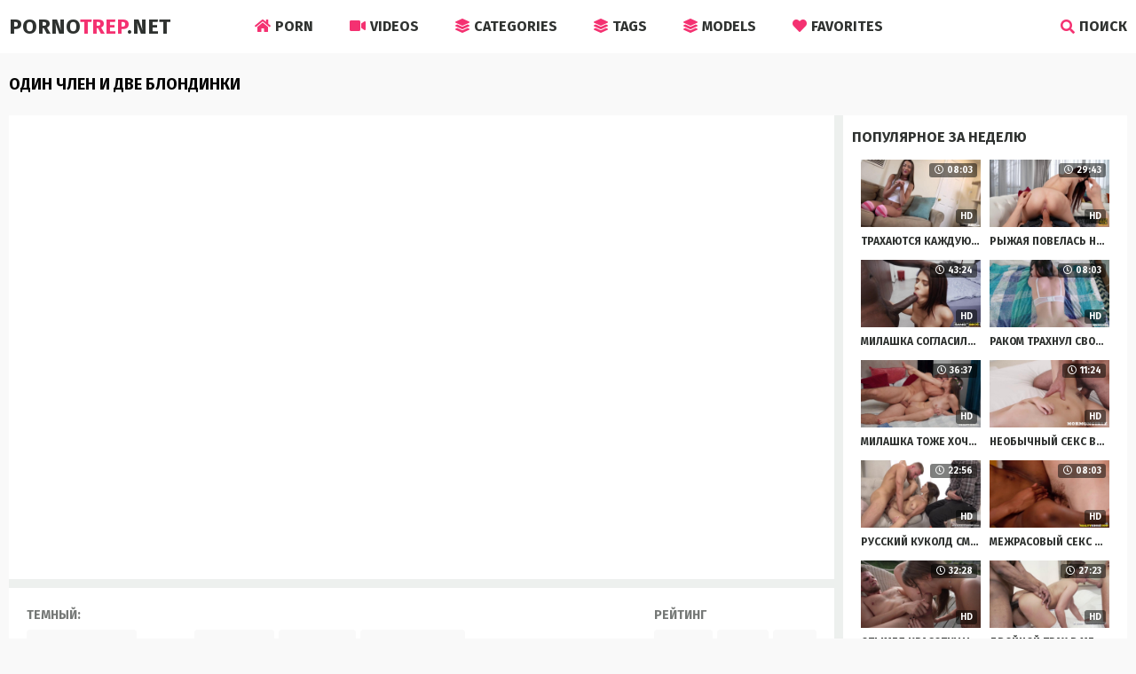

--- FILE ---
content_type: text/html; charset=UTF-8
request_url: https://porno.trep.me/video/odin-chlen-i-dve-blondinki
body_size: 7286
content:
<!DOCTYPE html>
<html lang="en prefix="og: http://ogp.me/ns# video: http://ogp.me/ns/video# ya: http://webmaster.yandex.ru/vocabularies/">
<head>
<meta http-equiv="Content-Type" content="text/html; charset=utf-8"/>
<meta name="viewport" content="width=device-width, initial-scale=1">



<title>Один член и две блондинки</title>
<meta name="description" content="Каждая блондинка испытала экстаз в сексе втроем с парнем"><meta name="keywords" content="Порно видео, порно онлайн, pornotrep.net, онлайн видео"><meta property="og:site_name" content="porno.trep.me"/>
<meta property="og:url" content="https://porno.trep.me/video/odin-chlen-i-dve-blondinki"/>
<meta property="og:title" content="Один член и две блондинки"/>
<meta property="og:description" content="Каждая блондинка испытала экстаз в сексе втроем с парнем"/>
<meta property="ya:ovs:status" content="published"/>
<meta property="og:image" content="https://porno.trep.me/contents/35721-prew.jpg"/>
<meta property="og:type" content="video.other"/>
<meta property="og:video" content="https://porno.trep.me/embed/odin-chlen-i-dve-blondinki"/>
<meta property="og:video:type" content="video/mp4"/>
<meta property="og:video:width" content="1280"/>
<meta property="og:video:height" content="720"/>
<meta property="og:video:release_date" content="28.12.2021"/>
<meta property="video:duration" content="2307"/>
<meta property="og:duration" content="2307"/>
<meta property="ya:ovs:upload_date" content="28.12.2021"/>
<meta property="ya:ovs:views_total" content="10038"/>
<meta property="ya:ovs:adult" content="true"/>
<meta property="ya:ovs:allow_embed" content="true"/>
<meta property="ya:ovs:embed_html" content="<iframe width=&quot;100%&quot; height=&quot;100%&quot; src=&quot;https://porno.trep.me/embed/odin-chlen-i-dve-blondinki&quot; title=Один член и две блондинки&quot; frameborder=&quot;0&quot; allow=&quot;accelerometer; autoplay; clipboard-write; encrypted-media; gyroscope; picture-in-picture&quot; allowfullscreen></iframe>"/>
<meta property="ya:ovs:embed_url" content="https://porno.trep.me/embed/odin-chlen-i-dve-blondinki"/>
<meta property="ya:ovs:content_id" content="odin-chlen-i-dve-blondinki"/>
<meta property="og:video:tag" content="Бритая писька, Молодые, Секс втроем, ЖМЖ порно, Большие члены, От первого лица, Зрелые"/>
<link rel=" apple-touch-icon" sizes="180x180" href="https://porno.trep.me/apple-touch-icon.png">
<link rel="icon" type="image/png" sizes="32x32" href="https://porno.trep.me/favicon-32x32.png">
<link rel="icon" type="image/png" sizes="16x16" href="https://porno.trep.me/favicon-16x16.png">
<link rel="manifest" href="https://porno.trep.me/site.webmanifest">
<link href="https://porno.trep.me/css/styles.css?v1" rel="stylesheet">
</head>
<body>
<div class="header">
    <div class="content">
        <span class="menu-open"><i class="fa fa-bars"></i> </span>
        <a class="logo" href="https://porno.trep.me">Porno<span>Trep</span>.Net</a>
        <span class="search-open"><i class="fa fa-search"></i> Поиск</span>
                <div class="menu">
            <ul>
<li >
    <a href="/"><i class="fa fa-home"></i> Porn</a>
</li>
<li >
    <a href="/videos/"><i class="fa fa-video"></i> Videos</a>
</li>
<li >
    <a href="/categories/"><i class="fa fa-layer-group"></i> Categories</a>
</li>
<li >
    <a href="/tags/"><i class="fa fa-layer-group"></i> Tags</a>
</li>
<li >
    <a href="/models/"><i class="fa fa-layer-group"></i> Models</a>
</li>
<li >
    <a href="/favorites/"><i class="fas fa-heart"></i> Favorites</a>
</li>
            </ul>
        </div>
        <div class="search">
            <form method="post" action="https://porno.trep.me/search/">
                <div class="search-input">
                    <input name="query" type="text" placeholder="Введите запрос..." autocapitalize="words">
                </div>
                <button type="submit" title="Find"><i class="fa fa-search"></i></button>
            </form>
        </div>
    </div>
</div>
<div class="wrapper">
<div class="content"><div itemscope itemtype="http://schema.org/VideoObject" class="main l200 r300">
<link itemprop="url" href="https://porno.trep.me/video/odin-chlen-i-dve-blondinki">
<meta itemprop="description" content="Каждая блондинка испытала экстаз в сексе втроем с парнем">
<meta itemprop="duration" content="PT38M26S">
<meta itemprop="genre" content="Бритая писька, Молодые, Секс втроем, ЖМЖ порно, Большие члены, От первого лица, Зрелые" />
<meta itemprop="isFamilyFriendly" content="false">
<meta itemprop="license" content="СС">
<meta itemprop="keywords" content="Порно, порнотреп, порно видео, порно онлайн">
<link itemprop="image" href="https://porno.trep.me/contents/35721-prew.jpg">
<link itemprop="thumbnailUrl" href="https://porno.trep.me/contents/35721-prew.jpg" />
<link itemprop="thumbnail" href="https://porno.trep.me/contents/35721-prew.jpg" />

<meta itemprop="uploadDate" content="2021-12-28T04:18:28+03:00">
<meta itemprop="datePublished" content="2021-12-28T04:18:28+03:00">

<link itemprop="embedUrl" href="https://porno.trep.me/embed/odin-chlen-i-dve-blondinki">
<meta itemprop="playerType" content="HTML5">
<meta itemprop="width" content="1280">
<meta itemprop="height" content="720">

<meta itemprop="interactionCount" content="UserComments:5" />
<meta itemprop="interactionCount" content="UserViews:10038" />
<meta itemprop="interactionCount" content="UserLikes:24" />
<meta itemprop="interactionCount" content="UserDislikes:9" />
<h1 itemprop="name">Один член и две блондинки</h1>
    <div class="media-wrap">
    <div class="media-tab">
    <div class="media-col">
    <div class="media">
        <div class="player-item">
            <div class="player wide-ratio">
                <iframe width="100%" height="100%" src="https://porno.trep.me/embed/odin-chlen-i-dve-blondinki" title="Один член и две блондинки" frameborder="0" allow="accelerometer; autoplay; clipboard-write; encrypted-media; gyroscope; picture-in-picture" allowfullscreen></iframe>
            </div>
        </div>
    </div>
        <div class="media-info">
        <div class="media-info-item media-rating">
            <span class="val">Рейтинг</span>
                        <a name="plus"
               class="rating-plus like "
               title="I LIKE IT!"><i class="fa fa-thumbs-up"></i>
                <rat id="rating-plus">24</rat>
            </a>
            <a name="minus"
               class="rating-minus dislike "
               title="DON'T LIKE!"><i class="fa fa-thumbs-down"></i>
                <rat id="rating-minus">9</rat>
            </a>
            <a class="fav " name="favorites" id="favorites"
               data-id="35721"><i class="fa fa-solid fa-heart"></i>
                <spa class="checked">  </spa>
            </a>
        </div>
        <div class="media-info-item">
            <span class="val">Темный:</span>
            <a class="dim-button" title="Enable Dim Moe"><i class="far fa-moon"></i> Включить</a>
        </div>
        <div class="dim" title="Disable Dim Mode">
        </div>
        <div class="media-meta">
            <div class="media-info-item">
                <span class="val"></span>
                <span><i class="fa fa-eye"></i> 10038</span>
            </div>
            <div class="media-info-item">
                <span class="val"></span>
                <span><i class="far fa-clock"></i> 38:26</span>
            </div>
            <div class="media-info-item">
                <span class="val"></span>
                <span><i class="fa fa-upload"></i> 28.12.2021</span>
            </div>
        </div>
    </div>
    <div class="media-text">
        <p>Описание: Каждая блондинка испытала экстаз в сексе втроем с парнем</p>
    </div>
    <div class="media-info">
                <div class="media-info-item">
            <span class="val">Категории:</span>
                            <a href="https://porno.trep.me/category/shaved/" title="Бритая писька"><i
                            class="fa fa-tag"></i> Бритая писька</a>
                                <a href="https://porno.trep.me/category/teen/" title="Молодые"><i
                            class="fa fa-tag"></i> Молодые</a>
                                <a href="https://porno.trep.me/category/threesome/" title="Секс втроем"><i
                            class="fa fa-tag"></i> Секс втроем</a>
                                <a href="https://porno.trep.me/category/ffm/" title="ЖМЖ порно"><i
                            class="fa fa-tag"></i> ЖМЖ порно</a>
                                <a href="https://porno.trep.me/category/big-dick/" title="Большие члены"><i
                            class="fa fa-tag"></i> Большие члены</a>
                                <a href="https://porno.trep.me/category/pov/" title="От первого лица"><i
                            class="fa fa-tag"></i> От первого лица</a>
                                <a href="https://porno.trep.me/category/mature/" title="Зрелые"><i
                            class="fa fa-tag"></i> Зрелые</a>
                </div>                        <div class="media-info-item">
                <span class="val">Теги:</span>
                                    <a href="/tag/blondinki/" title="Блондинки"><i
                                class="fa fa-hashtag"></i> Блондинки</a>
                                        <a href="/tag/sperma/" title="Сперма"><i
                                class="fa fa-hashtag"></i> Сперма</a>
                                        <a href="/tag/vtroem/" title="Втроем"><i
                                class="fa fa-hashtag"></i> Втроем</a>
                                        <a href="/tag/orgazm/" title="Оргазм"><i
                                class="fa fa-hashtag"></i> Оргазм</a>
                                        <a href="/tag/gruppovoe-porno/" title="Групповое порно"><i
                                class="fa fa-hashtag"></i> Групповое порно</a>
                                        <a href="/tag/na-krovati/" title="На кровати"><i
                                class="fa fa-hashtag"></i> На кровати</a>
                                        <a href="/tag/vaginal/" title="Вагинал"><i
                                class="fa fa-hashtag"></i> Вагинал</a>
                                        <a href="/tag/seks/" title="Секс"><i
                                class="fa fa-hashtag"></i> Секс</a>
                    </div>                                </div>
                                <div class="comments-block">

                    <div class="comments-title">

                        <div class="sub-title">

                            <i class="far fa-comments"></i> <span id="comment_count">0</span>
                            Комментарии <span><i class="fa fa-caret-down"></i></span>
                        </div>

                        <div class="add-comment-button">
                            Добавить комментарий <i class="fa fa-plus"></i>
                        </div>

                    </div>

                    <div class="add-comment">

                        <form class="comment_form" id="comment_form" method="post">
                            <input type="hidden" name="file_id" id="file_id" value="35721"/>
                            <input type="hidden" name="token" id="token" value="d10b4b7082447a734febd872761628bb"/>
                            <div class="input">
                                <input type="text" name="author" placeholder="Гость" id="author" required/>
                            </div>

                            <div class="textarea">
                                <textarea id="text" name="text" placeholder="Ваш комментарий..." required></textarea>
                            </div>
                            <div class="comment_alert"></div>
                            <button type="button" class="submit" title="Отправить" id="submit">Отправить</button>

                        </form>

                    </div>
                    <div class="comments-item">

                        <div id="comment_out">
                                                    </div>

                                            </div>
                </div>
            </div>
                        <div class="media-right">
<div class="sub-title">Популярное за неделю</div><div class="thumbs-wrap">            <div class="thumb">
                <div class="thumb-item">
                    <a href="/video/trahayutsya-kajduyu-minutu">
                        <div class="thumb-image wide-ratio">
                            <div class="preloadLine"></div>
                            <span class="vid"></span>
                            <img class="lazy fadeIn" src="/contents/23446-5.jpg"
                                 title="Трахаются каждую минуту" alt="Трахаются каждую минуту"
                                 width="320" height="180"
                                 data-preview-url="/preview/trahayutsya-kajduyu-minutu.mp4"/>
                            <span class="overlay top-right"><i class="far fa-clock"></i> 08:03</span>
                            <span class="overlay bottom-right">HD</span>
                        </div>
                        <p><i class="fa fa-play"></i> Трахаются каждую минуту</p>
                    </a>
                </div>
            </div>
                        <div class="thumb">
                <div class="thumb-item">
                    <a href="/video/ryijaya-povelas-na-dengi-poshla-izmenyat-svoemu-boyfrendu">
                        <div class="thumb-image wide-ratio">
                            <div class="preloadLine"></div>
                            <span class="vid"></span>
                            <img class="lazy fadeIn" src="/contents/42524-5.jpg"
                                 title="Рыжая повелась на деньги пошла изменять своему бойфренду" alt="Рыжая повелась на деньги пошла изменять своему бойфренду"
                                 width="320" height="180"
                                 data-preview-url="/preview/ryijaya-povelas-na-dengi-poshla-izmenyat-svoemu-boyfrendu.mp4"/>
                            <span class="overlay top-right"><i class="far fa-clock"></i> 29:43</span>
                            <span class="overlay bottom-right">HD</span>
                        </div>
                        <p><i class="fa fa-play"></i> Рыжая повелась на деньги пошла изменять своему бойфренду</p>
                    </a>
                </div>
            </div>
                        <div class="thumb">
                <div class="thumb-item">
                    <a href="/video/milashka-soglasilas-na-analnyiy-seks-s-negrom-radi-deneg">
                        <div class="thumb-image wide-ratio">
                            <div class="preloadLine"></div>
                            <span class="vid"></span>
                            <img class="lazy fadeIn" src="/contents/42697-5.jpg"
                                 title="Милашка согласилась на анальный секс с негром ради денег" alt="Милашка согласилась на анальный секс с негром ради денег"
                                 width="320" height="180"
                                 data-preview-url="/preview/milashka-soglasilas-na-analnyiy-seks-s-negrom-radi-deneg.mp4"/>
                            <span class="overlay top-right"><i class="far fa-clock"></i> 43:24</span>
                            <span class="overlay bottom-right">HD</span>
                        </div>
                        <p><i class="fa fa-play"></i> Милашка согласилась на анальный секс с негром ради денег</p>
                    </a>
                </div>
            </div>
                        <div class="thumb">
                <div class="thumb-item">
                    <a href="/video/rakom-trahnul-svodnuyu-sestru">
                        <div class="thumb-image wide-ratio">
                            <div class="preloadLine"></div>
                            <span class="vid"></span>
                            <img class="lazy fadeIn" src="/contents/23504-5.jpg"
                                 title="Раком трахнул сводную сестру" alt="Раком трахнул сводную сестру"
                                 width="320" height="180"
                                 data-preview-url="/preview/rakom-trahnul-svodnuyu-sestru.mp4"/>
                            <span class="overlay top-right"><i class="far fa-clock"></i> 08:03</span>
                            <span class="overlay bottom-right">HD</span>
                        </div>
                        <p><i class="fa fa-play"></i> Раком трахнул сводную сестру</p>
                    </a>
                </div>
            </div>
                        <div class="thumb">
                <div class="thumb-item">
                    <a href="/video/milashka-toje-hochet-seksa">
                        <div class="thumb-image wide-ratio">
                            <div class="preloadLine"></div>
                            <span class="vid"></span>
                            <img class="lazy fadeIn" src="/contents/35459-5.jpg"
                                 title="Милашка тоже хочет секса" alt="Милашка тоже хочет секса"
                                 width="320" height="180"
                                 data-preview-url="/preview/milashka-toje-hochet-seksa.mp4"/>
                            <span class="overlay top-right"><i class="far fa-clock"></i> 36:37</span>
                            <span class="overlay bottom-right">HD</span>
                        </div>
                        <p><i class="fa fa-play"></i> Милашка тоже хочет секса</p>
                    </a>
                </div>
            </div>
                        <div class="thumb">
                <div class="thumb-item">
                    <a href="/video/neobyichnyiy-seks-vtroem">
                        <div class="thumb-image wide-ratio">
                            <div class="preloadLine"></div>
                            <span class="vid"></span>
                            <img class="lazy fadeIn" src="/contents/23091-5.jpg"
                                 title="Необычный секс втроем" alt="Необычный секс втроем"
                                 width="320" height="180"
                                 data-preview-url="/preview/neobyichnyiy-seks-vtroem.mp4"/>
                            <span class="overlay top-right"><i class="far fa-clock"></i> 11:24</span>
                            <span class="overlay bottom-right">HD</span>
                        </div>
                        <p><i class="fa fa-play"></i> Необычный секс втроем</p>
                    </a>
                </div>
            </div>
                        <div class="thumb">
                <div class="thumb-item">
                    <a href="/video/russkiy-kukold-smotrit-na-seks-lyubimoy-s-drugom">
                        <div class="thumb-image wide-ratio">
                            <div class="preloadLine"></div>
                            <span class="vid"></span>
                            <img class="lazy fadeIn" src="/contents/41478-5.jpg"
                                 title="Русский куколд смотрит на секс любимой с другом" alt="Русский куколд смотрит на секс любимой с другом"
                                 width="320" height="180"
                                 data-preview-url="/preview/russkiy-kukold-smotrit-na-seks-lyubimoy-s-drugom.mp4"/>
                            <span class="overlay top-right"><i class="far fa-clock"></i> 22:56</span>
                            <span class="overlay bottom-right">HD</span>
                        </div>
                        <p><i class="fa fa-play"></i> Русский куколд смотрит на секс любимой с другом</p>
                    </a>
                </div>
            </div>
                        <div class="thumb">
                <div class="thumb-item">
                    <a href="/video/mejrasovyiy-seks-v-kafe">
                        <div class="thumb-image wide-ratio">
                            <div class="preloadLine"></div>
                            <span class="vid"></span>
                            <img class="lazy fadeIn" src="/contents/23646-5.jpg"
                                 title="Межрасовый секс в кафе" alt="Межрасовый секс в кафе"
                                 width="320" height="180"
                                 data-preview-url="/preview/mejrasovyiy-seks-v-kafe.mp4"/>
                            <span class="overlay top-right"><i class="far fa-clock"></i> 08:03</span>
                            <span class="overlay bottom-right">HD</span>
                        </div>
                        <p><i class="fa fa-play"></i> Межрасовый секс в кафе</p>
                    </a>
                </div>
            </div>
                        <div class="thumb">
                <div class="thumb-item">
                    <a href="/video/otyimel-krasotku-u-pruda-posle-glubokogo-mineta">
                        <div class="thumb-image wide-ratio">
                            <div class="preloadLine"></div>
                            <span class="vid"></span>
                            <img class="lazy fadeIn" src="/contents/42207-5.jpg"
                                 title="Отымел красотку у пруда после глубокого минета" alt="Отымел красотку у пруда после глубокого минета"
                                 width="320" height="180"
                                 data-preview-url="/preview/otyimel-krasotku-u-pruda-posle-glubokogo-mineta.mp4"/>
                            <span class="overlay top-right"><i class="far fa-clock"></i> 32:28</span>
                            <span class="overlay bottom-right">HD</span>
                        </div>
                        <p><i class="fa fa-play"></i> Отымел красотку у пруда после глубокого минета</p>
                    </a>
                </div>
            </div>
                        <div class="thumb">
                <div class="thumb-item">
                    <a href="/video/dvoynoy-trah-v-mejrasovom-porno">
                        <div class="thumb-image wide-ratio">
                            <div class="preloadLine"></div>
                            <span class="vid"></span>
                            <img class="lazy fadeIn" src="/contents/36009-5.jpg"
                                 title="Двойной трах в межрасовом порно" alt="Двойной трах в межрасовом порно"
                                 width="320" height="180"
                                 data-preview-url="/preview/dvoynoy-trah-v-mejrasovom-porno.mp4"/>
                            <span class="overlay top-right"><i class="far fa-clock"></i> 27:23</span>
                            <span class="overlay bottom-right">HD</span>
                        </div>
                        <p><i class="fa fa-play"></i> Двойной трах в межрасовом порно</p>
                    </a>
                </div>
            </div>
                        <div class="thumb">
                <div class="thumb-item">
                    <a href="/video/otsos-ot-yarkoy-devki">
                        <div class="thumb-image wide-ratio">
                            <div class="preloadLine"></div>
                            <span class="vid"></span>
                            <img class="lazy fadeIn" src="/contents/36465-5.jpg"
                                 title="Отсос от яркой девки" alt="Отсос от яркой девки"
                                 width="320" height="180"
                                 data-preview-url="/preview/otsos-ot-yarkoy-devki.mp4"/>
                            <span class="overlay top-right"><i class="far fa-clock"></i> 16:07</span>
                            <span class="overlay bottom-right">HD</span>
                        </div>
                        <p><i class="fa fa-play"></i> Отсос от яркой девки</p>
                    </a>
                </div>
            </div>
                        <div class="thumb">
                <div class="thumb-item">
                    <a href="/video/jarkiy-seks-molodoy-paryi">
                        <div class="thumb-image wide-ratio">
                            <div class="preloadLine"></div>
                            <span class="vid"></span>
                            <img class="lazy fadeIn" src="/contents/23511-5.jpg"
                                 title="Жаркий секс молодой пары" alt="Жаркий секс молодой пары"
                                 width="320" height="180"
                                 data-preview-url="/preview/jarkiy-seks-molodoy-paryi.mp4"/>
                            <span class="overlay top-right"><i class="far fa-clock"></i> 08:03</span>
                            <span class="overlay bottom-right">HD</span>
                        </div>
                        <p><i class="fa fa-play"></i> Жаркий секс молодой пары</p>
                    </a>
                </div>
            </div>
            </div>

            </div>
        </div>
    </div>
<div class="sub-title">Популярное за неделю</div><div class="thumbs-wrap">            <div class="thumb">
                <div class="thumb-item">
                    <a href="/video/trahayutsya-kajduyu-minutu">
                        <div class="thumb-image wide-ratio">
                            <div class="preloadLine"></div>
                            <span class="vid"></span>
                            <img class="lazy fadeIn" src="/contents/23446-5.jpg"
                                 title="Трахаются каждую минуту" alt="Трахаются каждую минуту"
                                 width="320" height="180"
                                 data-preview-url="/preview/trahayutsya-kajduyu-minutu.mp4"/>
                            <span class="overlay top-right"><i class="far fa-clock"></i> 08:03</span>
                            <span class="overlay bottom-right">HD</span>
                        </div>
                        <p><i class="fa fa-play"></i> Трахаются каждую минуту</p>
                    </a>
                </div>
            </div>
                        <div class="thumb">
                <div class="thumb-item">
                    <a href="/video/ryijaya-povelas-na-dengi-poshla-izmenyat-svoemu-boyfrendu">
                        <div class="thumb-image wide-ratio">
                            <div class="preloadLine"></div>
                            <span class="vid"></span>
                            <img class="lazy fadeIn" src="/contents/42524-5.jpg"
                                 title="Рыжая повелась на деньги пошла изменять своему бойфренду" alt="Рыжая повелась на деньги пошла изменять своему бойфренду"
                                 width="320" height="180"
                                 data-preview-url="/preview/ryijaya-povelas-na-dengi-poshla-izmenyat-svoemu-boyfrendu.mp4"/>
                            <span class="overlay top-right"><i class="far fa-clock"></i> 29:43</span>
                            <span class="overlay bottom-right">HD</span>
                        </div>
                        <p><i class="fa fa-play"></i> Рыжая повелась на деньги пошла изменять своему бойфренду</p>
                    </a>
                </div>
            </div>
                        <div class="thumb">
                <div class="thumb-item">
                    <a href="/video/milashka-soglasilas-na-analnyiy-seks-s-negrom-radi-deneg">
                        <div class="thumb-image wide-ratio">
                            <div class="preloadLine"></div>
                            <span class="vid"></span>
                            <img class="lazy fadeIn" src="/contents/42697-5.jpg"
                                 title="Милашка согласилась на анальный секс с негром ради денег" alt="Милашка согласилась на анальный секс с негром ради денег"
                                 width="320" height="180"
                                 data-preview-url="/preview/milashka-soglasilas-na-analnyiy-seks-s-negrom-radi-deneg.mp4"/>
                            <span class="overlay top-right"><i class="far fa-clock"></i> 43:24</span>
                            <span class="overlay bottom-right">HD</span>
                        </div>
                        <p><i class="fa fa-play"></i> Милашка согласилась на анальный секс с негром ради денег</p>
                    </a>
                </div>
            </div>
                        <div class="thumb">
                <div class="thumb-item">
                    <a href="/video/rakom-trahnul-svodnuyu-sestru">
                        <div class="thumb-image wide-ratio">
                            <div class="preloadLine"></div>
                            <span class="vid"></span>
                            <img class="lazy fadeIn" src="/contents/23504-5.jpg"
                                 title="Раком трахнул сводную сестру" alt="Раком трахнул сводную сестру"
                                 width="320" height="180"
                                 data-preview-url="/preview/rakom-trahnul-svodnuyu-sestru.mp4"/>
                            <span class="overlay top-right"><i class="far fa-clock"></i> 08:03</span>
                            <span class="overlay bottom-right">HD</span>
                        </div>
                        <p><i class="fa fa-play"></i> Раком трахнул сводную сестру</p>
                    </a>
                </div>
            </div>
                        <div class="thumb">
                <div class="thumb-item">
                    <a href="/video/milashka-toje-hochet-seksa">
                        <div class="thumb-image wide-ratio">
                            <div class="preloadLine"></div>
                            <span class="vid"></span>
                            <img class="lazy fadeIn" src="/contents/35459-5.jpg"
                                 title="Милашка тоже хочет секса" alt="Милашка тоже хочет секса"
                                 width="320" height="180"
                                 data-preview-url="/preview/milashka-toje-hochet-seksa.mp4"/>
                            <span class="overlay top-right"><i class="far fa-clock"></i> 36:37</span>
                            <span class="overlay bottom-right">HD</span>
                        </div>
                        <p><i class="fa fa-play"></i> Милашка тоже хочет секса</p>
                    </a>
                </div>
            </div>
                        <div class="thumb">
                <div class="thumb-item">
                    <a href="/video/neobyichnyiy-seks-vtroem">
                        <div class="thumb-image wide-ratio">
                            <div class="preloadLine"></div>
                            <span class="vid"></span>
                            <img class="lazy fadeIn" src="/contents/23091-5.jpg"
                                 title="Необычный секс втроем" alt="Необычный секс втроем"
                                 width="320" height="180"
                                 data-preview-url="/preview/neobyichnyiy-seks-vtroem.mp4"/>
                            <span class="overlay top-right"><i class="far fa-clock"></i> 11:24</span>
                            <span class="overlay bottom-right">HD</span>
                        </div>
                        <p><i class="fa fa-play"></i> Необычный секс втроем</p>
                    </a>
                </div>
            </div>
                        <div class="thumb">
                <div class="thumb-item">
                    <a href="/video/russkiy-kukold-smotrit-na-seks-lyubimoy-s-drugom">
                        <div class="thumb-image wide-ratio">
                            <div class="preloadLine"></div>
                            <span class="vid"></span>
                            <img class="lazy fadeIn" src="/contents/41478-5.jpg"
                                 title="Русский куколд смотрит на секс любимой с другом" alt="Русский куколд смотрит на секс любимой с другом"
                                 width="320" height="180"
                                 data-preview-url="/preview/russkiy-kukold-smotrit-na-seks-lyubimoy-s-drugom.mp4"/>
                            <span class="overlay top-right"><i class="far fa-clock"></i> 22:56</span>
                            <span class="overlay bottom-right">HD</span>
                        </div>
                        <p><i class="fa fa-play"></i> Русский куколд смотрит на секс любимой с другом</p>
                    </a>
                </div>
            </div>
                        <div class="thumb">
                <div class="thumb-item">
                    <a href="/video/mejrasovyiy-seks-v-kafe">
                        <div class="thumb-image wide-ratio">
                            <div class="preloadLine"></div>
                            <span class="vid"></span>
                            <img class="lazy fadeIn" src="/contents/23646-5.jpg"
                                 title="Межрасовый секс в кафе" alt="Межрасовый секс в кафе"
                                 width="320" height="180"
                                 data-preview-url="/preview/mejrasovyiy-seks-v-kafe.mp4"/>
                            <span class="overlay top-right"><i class="far fa-clock"></i> 08:03</span>
                            <span class="overlay bottom-right">HD</span>
                        </div>
                        <p><i class="fa fa-play"></i> Межрасовый секс в кафе</p>
                    </a>
                </div>
            </div>
                        <div class="thumb">
                <div class="thumb-item">
                    <a href="/video/otyimel-krasotku-u-pruda-posle-glubokogo-mineta">
                        <div class="thumb-image wide-ratio">
                            <div class="preloadLine"></div>
                            <span class="vid"></span>
                            <img class="lazy fadeIn" src="/contents/42207-5.jpg"
                                 title="Отымел красотку у пруда после глубокого минета" alt="Отымел красотку у пруда после глубокого минета"
                                 width="320" height="180"
                                 data-preview-url="/preview/otyimel-krasotku-u-pruda-posle-glubokogo-mineta.mp4"/>
                            <span class="overlay top-right"><i class="far fa-clock"></i> 32:28</span>
                            <span class="overlay bottom-right">HD</span>
                        </div>
                        <p><i class="fa fa-play"></i> Отымел красотку у пруда после глубокого минета</p>
                    </a>
                </div>
            </div>
                        <div class="thumb">
                <div class="thumb-item">
                    <a href="/video/dvoynoy-trah-v-mejrasovom-porno">
                        <div class="thumb-image wide-ratio">
                            <div class="preloadLine"></div>
                            <span class="vid"></span>
                            <img class="lazy fadeIn" src="/contents/36009-5.jpg"
                                 title="Двойной трах в межрасовом порно" alt="Двойной трах в межрасовом порно"
                                 width="320" height="180"
                                 data-preview-url="/preview/dvoynoy-trah-v-mejrasovom-porno.mp4"/>
                            <span class="overlay top-right"><i class="far fa-clock"></i> 27:23</span>
                            <span class="overlay bottom-right">HD</span>
                        </div>
                        <p><i class="fa fa-play"></i> Двойной трах в межрасовом порно</p>
                    </a>
                </div>
            </div>
                        <div class="thumb">
                <div class="thumb-item">
                    <a href="/video/otsos-ot-yarkoy-devki">
                        <div class="thumb-image wide-ratio">
                            <div class="preloadLine"></div>
                            <span class="vid"></span>
                            <img class="lazy fadeIn" src="/contents/36465-5.jpg"
                                 title="Отсос от яркой девки" alt="Отсос от яркой девки"
                                 width="320" height="180"
                                 data-preview-url="/preview/otsos-ot-yarkoy-devki.mp4"/>
                            <span class="overlay top-right"><i class="far fa-clock"></i> 16:07</span>
                            <span class="overlay bottom-right">HD</span>
                        </div>
                        <p><i class="fa fa-play"></i> Отсос от яркой девки</p>
                    </a>
                </div>
            </div>
                        <div class="thumb">
                <div class="thumb-item">
                    <a href="/video/jarkiy-seks-molodoy-paryi">
                        <div class="thumb-image wide-ratio">
                            <div class="preloadLine"></div>
                            <span class="vid"></span>
                            <img class="lazy fadeIn" src="/contents/23511-5.jpg"
                                 title="Жаркий секс молодой пары" alt="Жаркий секс молодой пары"
                                 width="320" height="180"
                                 data-preview-url="/preview/jarkiy-seks-molodoy-paryi.mp4"/>
                            <span class="overlay top-right"><i class="far fa-clock"></i> 08:03</span>
                            <span class="overlay bottom-right">HD</span>
                        </div>
                        <p><i class="fa fa-play"></i> Жаркий секс молодой пары</p>
                    </a>
                </div>
            </div>
            </div>    <h2><a href="/categories/" title="Порно категории">Порно категории</a></h2><div class="list-1">            <a href="https://porno.trep.me/category/asian/" title="Азиатки"><i
                        class="fa fa-check"></i> Азиатки</a>
                        <a href="https://porno.trep.me/category/anal/" title="Анальный секс"><i
                        class="fa fa-check"></i> Анальный секс</a>
                        <a href="https://porno.trep.me/category/blonde/" title="Блондинки"><i
                        class="fa fa-check"></i> Блондинки</a>
                        <a href="https://porno.trep.me/category/big-ass/" title="Большие жопы"><i
                        class="fa fa-check"></i> Большие жопы</a>
                        <a href="https://porno.trep.me/category/big-tits/" title="Большие сиськи"><i
                        class="fa fa-check"></i> Большие сиськи</a>
                        <a href="https://porno.trep.me/category/big-dick/" title="Большие члены"><i
                        class="fa fa-check"></i> Большие члены</a>
                        <a href="https://porno.trep.me/category/shaved/" title="Бритая писька"><i
                        class="fa fa-check"></i> Бритая писька</a>
                        <a href="https://porno.trep.me/category/brunette/" title="Брюнетки"><i
                        class="fa fa-check"></i> Брюнетки</a>
                        <a href="https://porno.trep.me/category/hairy/" title="Волосатые киски"><i
                        class="fa fa-check"></i> Волосатые киски</a>
                        <a href="https://porno.trep.me/category/swallow/" title="Глотают сперму"><i
                        class="fa fa-check"></i> Глотают сперму</a>
                        <a href="https://porno.trep.me/category/deepthroat/" title="Глубокая глотка"><i
                        class="fa fa-check"></i> Глубокая глотка</a>
                        <a href="https://porno.trep.me/category/rough-sex/" title="Грубый секс"><i
                        class="fa fa-check"></i> Грубый секс</a>
                        <a href="https://porno.trep.me/category/group/" title="Групповой секс"><i
                        class="fa fa-check"></i> Групповой секс</a>
                        <a href="https://porno.trep.me/category/double-penetration/" title="Двойное проникновение"><i
                        class="fa fa-check"></i> Двойное проникновение</a>
                        <a href="https://porno.trep.me/category/dildo/" title="Дилдо"><i
                        class="fa fa-check"></i> Дилдо</a>
                        <a href="https://porno.trep.me/category/ffm/" title="ЖМЖ порно"><i
                        class="fa fa-check"></i> ЖМЖ порно</a>
                        <a href="https://porno.trep.me/category/mature/" title="Зрелые"><i
                        class="fa fa-check"></i> Зрелые</a>
                        <a href="https://porno.trep.me/category/toys/" title="Игрушки"><i
                        class="fa fa-check"></i> Игрушки</a>
                        <a href="https://porno.trep.me/category/cheating/" title="Измена"><i
                        class="fa fa-check"></i> Измена</a>
                        <a href="https://porno.trep.me/category/cumshot/" title="Камшот"><i
                        class="fa fa-check"></i> Камшот</a>
                        <a href="https://porno.trep.me/category/cum-in-mouth/" title="Кончают в рот"><i
                        class="fa fa-check"></i> Кончают в рот</a>
                        <a href="https://porno.trep.me/category/creampie/" title="Кончают внутрь"><i
                        class="fa fa-check"></i> Кончают внутрь</a>
                        <a href="https://porno.trep.me/category/beautiful/" title="Красивые девушки"><i
                        class="fa fa-check"></i> Красивые девушки</a>
                        <a href="https://porno.trep.me/category/beautiful-tits/" title="Красивые сиськи"><i
                        class="fa fa-check"></i> Красивые сиськи</a>
                        <a href="https://porno.trep.me/category/close-up/" title="Крупным планом"><i
                        class="fa fa-check"></i> Крупным планом</a>
                        <a href="https://porno.trep.me/category/pussy-licking/" title="Куннилингус"><i
                        class="fa fa-check"></i> Куннилингус</a>
                        <a href="https://porno.trep.me/category/lesbian/" title="Лесбиянки"><i
                        class="fa fa-check"></i> Лесбиянки</a>
                        <a href="https://porno.trep.me/category/amateur/" title="Любительское порно"><i
                        class="fa fa-check"></i> Любительское порно</a>
                        <a href="https://porno.trep.me/category/petite/" title="Маленькие девушки"><i
                        class="fa fa-check"></i> Маленькие девушки</a>
                        <a href="https://porno.trep.me/category/small-tits/" title="Маленькие сиськи"><i
                        class="fa fa-check"></i> Маленькие сиськи</a>
                        <a href="https://porno.trep.me/category/milf/" title="Мамочки"><i
                        class="fa fa-check"></i> Мамочки</a>
                        <a href="https://porno.trep.me/category/masturbation/" title="Мастурбация"><i
                        class="fa fa-check"></i> Мастурбация</a>
                        <a href="https://porno.trep.me/category/interracial/" title="Межрасовое"><i
                        class="fa fa-check"></i> Межрасовое</a>
                        <a href="https://porno.trep.me/category/mfm/" title="МЖМ порно"><i
                        class="fa fa-check"></i> МЖМ порно</a>
                        <a href="https://porno.trep.me/category/blowjob/" title="Минет"><i
                        class="fa fa-check"></i> Минет</a>
                        <a href="https://porno.trep.me/category/teen/" title="Молодые"><i
                        class="fa fa-check"></i> Молодые</a>
                        <a href="https://porno.trep.me/category/outdoor/" title="На природе"><i
                        class="fa fa-check"></i> На природе</a>
                        <a href="https://porno.trep.me/category/public/" title="На публике"><i
                        class="fa fa-check"></i> На публике</a>
                        <a href="https://porno.trep.me/category/riding/" title="Наездницы"><i
                        class="fa fa-check"></i> Наездницы</a>
                        <a href="https://porno.trep.me/category/lingerie/" title="Нижнее белье"><i
                        class="fa fa-check"></i> Нижнее белье</a>
                        <a href="https://porno.trep.me/category/pov/" title="От первого лица"><i
                        class="fa fa-check"></i> От первого лица</a>
                        <a href="https://porno.trep.me/category/piercings/" title="Пирсинг"><i
                        class="fa fa-check"></i> Пирсинг</a>
                        <a href="https://porno.trep.me/category/peeing/" title="Писают"><i
                        class="fa fa-check"></i> Писают</a>
                        <a href="https://porno.trep.me/category/kissing/" title="Поцелуи"><i
                        class="fa fa-check"></i> Поцелуи</a>
                        <a href="https://porno.trep.me/category/reality/" title="Реальный секс"><i
                        class="fa fa-check"></i> Реальный секс</a>
                        <a href="https://porno.trep.me/category/rimming/" title="Римминг"><i
                        class="fa fa-check"></i> Римминг</a>
                        <a href="https://porno.trep.me/category/romantic/" title="Романтическое"><i
                        class="fa fa-check"></i> Романтическое</a>
                        <a href="https://porno.trep.me/category/russian/" title="Русское порно"><i
                        class="fa fa-check"></i> Русское порно</a>
                        <a href="https://porno.trep.me/category/redhead/" title="Рыжие"><i
                        class="fa fa-check"></i> Рыжие</a>
                        <a href="https://porno.trep.me/category/threesome/" title="Секс втроем"><i
                        class="fa fa-check"></i> Секс втроем</a>
                        <a href="https://porno.trep.me/category/doggystyle/" title="Секс раком"><i
                        class="fa fa-check"></i> Секс раком</a>
                        <a href="https://porno.trep.me/category/squirting/" title="Сквиртинг"><i
                        class="fa fa-check"></i> Сквиртинг</a>
                        <a href="https://porno.trep.me/category/solo-girl/" title="Соло девушек"><i
                        class="fa fa-check"></i> Соло девушек</a>
                        <a href="https://porno.trep.me/category/facial/" title="Сперма на лице"><i
                        class="fa fa-check"></i> Сперма на лице</a>
                        <a href="https://porno.trep.me/category/strap-on/" title="Страпон"><i
                        class="fa fa-check"></i> Страпон</a>
                        <a href="https://porno.trep.me/category/fetish/" title="Фетиш"><i
                        class="fa fa-check"></i> Фетиш</a>
                        <a href="https://porno.trep.me/category/fingering/" title="Фингеринг"><i
                        class="fa fa-check"></i> Фингеринг</a>
                        <a href="https://porno.trep.me/category/fisting/" title="Фистинг"><i
                        class="fa fa-check"></i> Фистинг</a>
                        <a href="https://porno.trep.me/category/skinny/" title="Худые девушки"><i
                        class="fa fa-check"></i> Худые девушки</a>
                        <a href="https://porno.trep.me/category/stockings/" title="Чулки"><i
                        class="fa fa-check"></i> Чулки</a>
                        <a href="https://porno.trep.me/category/softcore/" title="Эротика"><i
                        class="fa fa-check"></i> Эротика</a>
            </div>    <script>
        let openedLinks = 0;
        let name = 'odin-chlen-i-dve-blondinki';
        let id = 35721;
        let exp = [240, 480, 720];
        var file_id = 35721;
        var start = 10;
    </script>
</div>
</div>
 <div class="footer">
<div class="content">
<p>&copy; Pornotrep.com. Все права защищены.</p>
<p>Всем актрисам на сайте на момент съемок исполнилось 18 лет! Все видео на сайте загружены пользователями и взяты из открытых источников интернета!</p>
<div class="footer-links">
<a href="https://porno.trep.me">PornoTrep.Com</a>
<a href="https://porno.trep.me/videos/">Порно видео</a>
<a href="https://porno.trep.me/agreement">Terms & Conditions</a>
</div>
<div class="footer-links social"> <!-- Add class"social" - if it's a social buttons links -->
<a href="https://porno.trep.me" target="_blank"><i class="fab fa-instagram"></i></a>
<a href="https://porno.trep.me" target="_blank"><i class="fab fa-facebook-f"></i></a>
<a href="https://porno.trep.me" target="_blank"><i class="fab fa-twitter"></i></a>
<a href="https://porno.trep.me" target="_blank"><i class="fab fa-youtube"></i></a>
</div>
</div>
</div>
<div id="scroll-top" title="Scroll to Top"><i class="fa fa-arrow-up"></i></div>
<img id="notestat" title="NoteStat.com - Статистика" src="[data-uri]" alt=""/>
<script> document.getElementById('notestat').src = '//notecnt.com/c/?;r' + encodeURI(document.referrer) + ';t' + encodeURI(document.title.substring(0, 150)) + ';w' + window.screen.width + ';h' + window.screen.height + ';u' + document.URL + ';ra' + Math.random(); </script>
</body>


<script src="https://porno.trep.me/js/jquery.min.js"></script>
<script src="https://porno.trep.me/js/preview.js"></script>
<script src="https://porno.trep.me/js/functions.js"></script>
<script src="https://porno.trep.me/js/lazyload.js"></script>


<link href="https://porno.trep.me/iconfont/css/all.min.css" rel="stylesheet">
<link rel="preconnect" href="https://fonts.googleapis.com">
<link rel="preconnect" href="https://fonts.gstatic.com" crossorigin>
<link href="https://fonts.googleapis.com/css2?family=Fira+Sans:wght@400;700&display=swap" rel="stylesheet">
<style rel="styleheet">body, input, textarea, button { font-family: 'Fira Sans', sans-serif; }</style>
<!-- Yandex.Metrika counter --><script type="text/javascript" >   (function(m,e,t,r,i,k,a){m[i]=m[i]||function(){(m[i].a=m[i].a||[]).push(arguments)};   m[i].l=1*new Date();k=e.createElement(t),a=e.getElementsByTagName(t)[0],k.async=1,k.src=r,a.parentNode.insertBefore(k,a)})   (window, document, "script", "https://mc.yandex.ru/metrika/tag.js", "ym");   ym(88200873, "init", {        clickmap:true,        trackLinks:true,        accurateTrackBounce:true   });</script><noscript><div><img src="https://mc.yandex.ru/watch/88200873" style="position:absolute; left:-9999px;" alt="" /></div></noscript><!-- /Yandex.Metrika counter -->
</html>